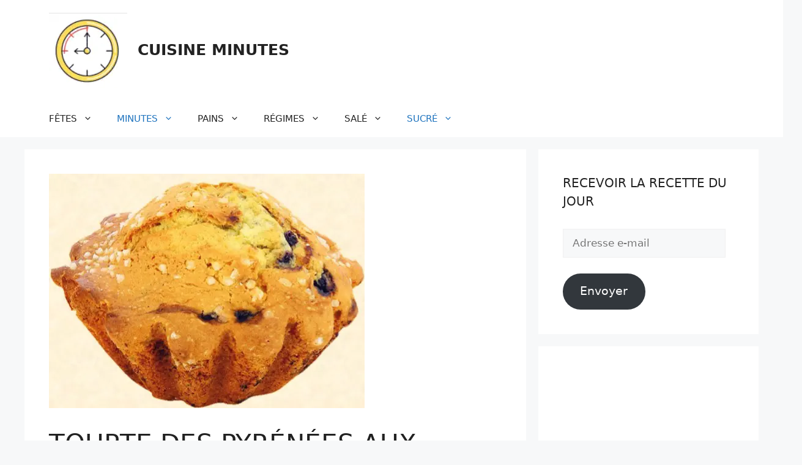

--- FILE ---
content_type: text/html; charset=utf-8
request_url: https://www.google.com/recaptcha/api2/aframe
body_size: 268
content:
<!DOCTYPE HTML><html><head><meta http-equiv="content-type" content="text/html; charset=UTF-8"></head><body><script nonce="9Vnvb55JyG60RDhyxN-BPA">/** Anti-fraud and anti-abuse applications only. See google.com/recaptcha */ try{var clients={'sodar':'https://pagead2.googlesyndication.com/pagead/sodar?'};window.addEventListener("message",function(a){try{if(a.source===window.parent){var b=JSON.parse(a.data);var c=clients[b['id']];if(c){var d=document.createElement('img');d.src=c+b['params']+'&rc='+(localStorage.getItem("rc::a")?sessionStorage.getItem("rc::b"):"");window.document.body.appendChild(d);sessionStorage.setItem("rc::e",parseInt(sessionStorage.getItem("rc::e")||0)+1);localStorage.setItem("rc::h",'1768478175346');}}}catch(b){}});window.parent.postMessage("_grecaptcha_ready", "*");}catch(b){}</script></body></html>